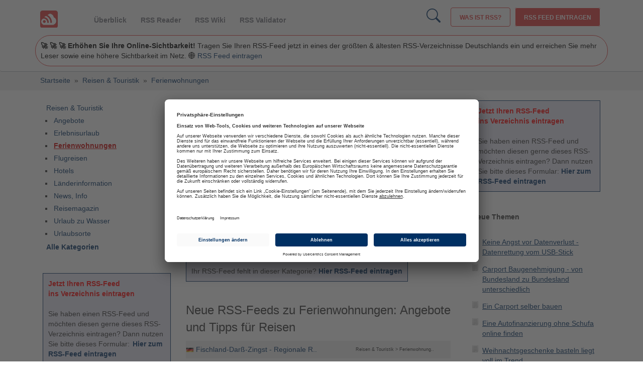

--- FILE ---
content_type: text/html; charset=UTF-8
request_url: https://www.rss-nachrichten.de/rss-verzeichnis/reisen-touristik-travel/ferienwohnungen
body_size: 6838
content:
<!DOCTYPE HTML>
<html xmlns="https://www.w3.org/1999/xhtml"  xml:lang="de" lang="de">
  <head>
<meta name="viewport" content="width=device-width, initial-scale=1">
    <title>Ferienwohnungen: Angebote und Tipps für Reisen</title>
<link rel="preconnect" href="//privacy-proxy.usercentrics.eu">
<link rel="preload" href="//privacy-proxy.usercentrics.eu/latest/uc-block.bundle.js" as="script">
<script id="usercentrics-cmp" src="https://app.usercentrics.eu/browser-ui/latest/loader.js" data-settings-id="kbv6VQ4Vf" async></script>
<script type="application/javascript" src="https://privacy-proxy.usercentrics.eu/latest/uc-block.bundle.js"></script>

<link href="/include/css/bootstrap.min.css" rel="stylesheet">
<link href="/include/css/newsadd.css?v=2.1" rel="stylesheet">
<link rel="stylesheet" href="https://cdn.jsdelivr.net/npm/bootstrap-icons@1.8.1/font/bootstrap-icons.css">
    <style>
    /*<![CDATA[*/
    <!--@import url("https://www.rss-nachrichten.de/include/rss-style.php?v1");-->
    /*]]>*/
    </style>
    <meta http-equiv="content-type" content="text/html; charset=UTF-8" />
  
        <meta name="keywords" content="Ferienwohnungen, Appartements, Reisen, Urlaub" />
    
        
        <meta name="description" content="Sie bevorzugen Reisen auf eigene Faust und suchen Ferienwohnungen oder Appartements? Im RSS-Verzeichnis finden sie Angebote für Ihren Urlaub. " />
    
        
    <meta name="audience" content="Alle" />
    <meta name="content-language" content="DE" />

    <link rel="canonical" href="https://www.rss-nachrichten.de/rss-verzeichnis/reisen-touristik-travel/ferienwohnungen"  />

    <meta name="robots" content="index,follow,all" />



         
    <link rel="alternate" type="application/rss+xml" title="Aktuelle RSS-Feeds" href="https://www.rss-nachrichten.de/service/rss-feeds.xml" />
     
            
    <link rel="SHORTCUT ICON" href="https://www.rss-nachrichten.de/favicon.ico" />
    




<!-- Matomo -->
<script  type="text/plain" data-usercentrics="Matomo (self hosted)">
  var _paq = window._paq = window._paq || [];
  /* tracker methods like "setCustomDimension" should be called before "trackPageView" */
  _paq.push(['trackPageView']);
  _paq.push(['enableLinkTracking']);
  (function() {
    var u="https://logtool.de/";
    _paq.push(['setTrackerUrl', u+'matomo.php']);
    _paq.push(['setSiteId', '3']);
    var d=document, g=d.createElement('script'), s=d.getElementsByTagName('script')[0];
    g.async=true; g.src=u+'matomo.js'; s.parentNode.insertBefore(g,s);
  })();
</script>
<script type="text/javascript">
  document.addEventListener('DOMContentLoaded', function() {
    var externalLinks = document.querySelectorAll('a[href^="http"]');

    externalLinks.forEach(function(link) {
      link.addEventListener('click', function(event) {
        var url = link.href;
        if (!url.includes(window.location.hostname)) {
          _paq.push(['trackEvent', 'External Link', 'Click', url]);
        }
      });
    });
  });
</script>
<!-- End Matomo Code -->

</head>
<body>

<noscript><iframe src="https://www.googletagmanager.com/ns.html?id=GTM-T6RVXFJ"
height="0" width="0" style="display:none;visibility:hidden"></iframe></noscript>



<div class="navbar navbar-default"><div class="container">    <div class="visible-md-block visible-lg-block visible-sm-block">
        <div id="head_logo">
            <a href="https://www.rss-nachrichten.de/">
                <img src="https://www.rss-nachrichten.de/img/rssn_logo_small_icon_red_35.png">
            </a>
        </div>

        <div id="head_navi">
            <ul id="head_navi_ul">
                <li><a href="https://www.rss-nachrichten.de/" class="current">Überblick</a></li>
                <li><a href="https://www.rss-nachrichten.de/rss-reader/" class="current">RSS Reader</a></li>
                <li><a href="https://www.rss-nachrichten.de/rss-wiki/" class="current">RSS Wiki</a></li>
                <li><a href="https://www.rss-nachrichten.de/tools/rss-feed-validator" class="current">RSS Validator</a></li>
            </ul>
        </div>

        <div id="head_action">
            <a href="https://www.rss-nachrichten.de/was-ist-rss/" class="button white">Was ist RSS?</a>
            <a href="https://www.rss-nachrichten.de/rss-eintragen/" class="button full">RSS Feed eintragen</a>
        </div>
        <!-- Such-Icon / Suche -->
        <div id="head_search" style="padding-right: 10px; padding-top: 2px; float: right; font-size: 28px;">
            <a href="https://www.rss-nachrichten.de/suche/" style="height:30px" class="bi bi-search"></a>
        </div>
        <!-- Hier direkt UNTER den Buttons -->
        <div id="head_teaser" style=" clear: both;   background-color: #fff;
    color: #000;
    font-size: 14px;
    padding: 10px;
    margin: 0px;
        border: 1px solid #de3a3a;
    -webkit-font-smoothing: antialiased;
    
    border-radius: 30px;
    min-height: 20px;">
            <span class="short-info">
                <b>🚀 🚀 🚀  Erhöhen Sie Ihre Online-Sichtbarkeit!</b> 
                Tragen Sie Ihren RSS-Feed jetzt in eines der größten & ältesten 
                RSS-Verzeichnisse Deutschlands ein und erreichen Sie mehr Leser 
                sowie eine höhere Sichtbarkeit im Netz.
                🌐 <a href="https://www.rss-nachrichten.de/rss-eintragen/">RSS Feed eintragen</a>
            </span>
        </div>


    </div>

    <div class="visible-xs-block">
        <div id="head_logo">
            <a href="https://www.rss-nachrichten.de/">
                <img src="https://www.rss-nachrichten.de/img/icon/rssn_logo_big_trans_red.png">
            </a>
        </div>
    </div>

</div></div><div class="content" style="padding-top:140px">
<div class="container"></div><div class="navbar-breadcrumb visible-md-block visible-lg-block">
         <div class="container"><div class="breadcrumb"><ol itemscope itemtype="https://schema.org/BreadcrumbList"><li itemprop="itemListElement" itemscope itemtype="https://schema.org/ListItem"><a href="https://www.rss-nachrichten.de" itemprop="item" ><span itemprop="name">Startseite</span></a><meta itemprop="position" content="1" /></li><li itemprop="itemListElement" itemscope itemtype="https://schema.org/ListItem">&nbsp;&nbsp;»&nbsp;&nbsp;<a href="https://www.rss-nachrichten.de/rss-verzeichnis/reisen-touristik-travel" title="Ferienwohnungen: Angebote und Tipps für Reisen"  itemprop="item" ><span itemprop="name">Reisen &amp; Touristik</span></a><meta itemprop="position" content="2" /></li><li itemprop="itemListElement" itemscope itemtype="https://schema.org/ListItem">&nbsp;&nbsp;»&nbsp;&nbsp;<a href="https://www.rss-nachrichten.de/rss-verzeichnis/reisen-touristik-travel/ferienwohnungen" title="Ferienwohnungen: Angebote und Tipps für Reisen" itemprop="item"><span itemprop="name">Ferienwohnungen</span></a><meta itemprop="position" content="3" /></li></ol></div>   </div>
      </div><div class="container">
  <div class="col-sm-3 text-left visible-md-block visible-lg-block">
 

    <div class="rss-nav">

              <table class="resultlist" >
          <tr class="tabp">
            <td>
              
<ul class="active"><li><a href="https://www.rss-nachrichten.de/rss-verzeichnis/reisen-touristik-travel" >Reisen &amp; Touristik</a></li>
</ul>
</td></tr><tr class="subs"><td>
<ul><li><a href="https://www.rss-nachrichten.de/rss-verzeichnis/reisen-touristik-travel/angebote" y>Angebote</a></li>
<li><a href="https://www.rss-nachrichten.de/urlaub-und-reisen/erlebnisurlaub" y>Erlebnisurlaub</a></li>
<li><a href="https://www.rss-nachrichten.de/rss-verzeichnis/reisen-touristik-travel/ferienwohnungen" class="nselect"y>Ferienwohnungen</a></li>
<li><a href="https://www.rss-nachrichten.de/urlaub-und-reisen/flugreisen" y>Flugreisen</a></li>
<li><a href="https://www.rss-nachrichten.de/rss-verzeichnis/reisen-touristik-travel/hotels" y>Hotels</a></li>
<li><a href="https://www.rss-nachrichten.de/rss-verzeichnis/reisen-touristik-travel/laenderinformation" y>L&auml;nderinformation</a></li>
<li><a href="https://www.rss-nachrichten.de/rss-verzeichnis/reisen-touristik-travel/news-info" y>News, Info</a></li>
<li><a href="https://www.rss-nachrichten.de/rss-verzeichnis/reisen-touristik-travel/reisemagazin" y>Reisemagazin</a></li>
<li><a href="https://www.rss-nachrichten.de/urlaub-und-reisen/urlaub-zu-wasser" y>Urlaub zu Wasser</a></li>
<li><a href="https://www.rss-nachrichten.de/rss-verzeichnis/reisen-touristik-travel/urlaubsorte" y>Urlaubsorte</a></li>
</ul>
</td></tr><tr class="tabp"><td>
<ul><li><a href=https://www.rss-nachrichten.de><b>Alle Kategorien</b></a><br/><br/></li></ul>
            </td>
          </tr>
        </table>

        
      
            <br/><table style="padding:10px; border: 1px solid #003063; background:#e5e5f3;"><tr><td  style="padding:10px;">
      <div style="color:red"><b>Jetzt Ihren RSS-Feed<br>ins Verzeichnis eintragen</b></div>
      <br>Sie haben einen RSS-Feed und möchten diesen gerne dieses RSS-Verzeichnis eintragen? Dann nutzen Sie bitte dieses Formular:<b> <a href=https://www.rss-nachrichten.de/rss-eintragen/>Hier zum RSS-Feed eintragen</a></b>
      </td></tr></table></div>
    </div>
    
<div class="col-sm-9 col-md-6 text-left">

	
	<h1>RSS-Feeds zu Ferienwohnungen: Angebote und Tipps für Reisen</h1><br/><br/>Ferienwohnungen und Appartements sind für viele eine ideale Alternative zum Aufenthalt im Hotel. Sie wollen sich für Reisen auf eigene Faust entscheiden und Ihren Urlaub nach Ihren eigenen Wünschen und Vorstellungen gestalten? Im RSS-Verzeichnis finden Sie RSS-Feeds zum Thema Reisen, Touristik & Travel, Ferienwohnungen, Appartements und viele weitere Tipps, Infos und Angebote. <br/><hr size="1" /><table width="100%"><tr><td align="right">Ergebnisse: 5</td></tr></table><br /><table style="padding:10px; border: 1px solid #003063; background:#e5e5f3;"><tr><td  style="padding:10px;">Ihr RSS-Feed fehlt in dieser Kategorie? <b><a href=https://www.rss-nachrichten.de/rss-eintragen/>Hier RSS-Feed eintragen</a></b><br></td></tr></table><br /><h3>Neue RSS-Feeds zu Ferienwohnungen: Angebote und Tipps für Reisen</h3><div class="box">	
	<table class="resultlist" style="width:527px"><tr class="tabpd"><td>
<img src="[data-uri]" height="10" width="16" alt=""/>&nbsp;<a href="https://www.rss-nachrichten.de/rss-verzeichnis/reisen-touristik-travel/ferienwohnungen/rss-anzeigen-78806-fischland-dare-zingst.html" title="Fischland-Darß-Zingst - Regionale Reisetipps">Fischland-Darß-Zingst - Regionale R..</a></td><td class="small">Reisen &amp; Touristik > Ferienwohnung..</td>
</tr>
<tr class="tabpb"><td>
<img src="[data-uri]" height="10" width="16" alt=""/>&nbsp;<a href="https://www.rss-nachrichten.de/rss-verzeichnis/reisen-touristik-travel/ferienwohnungen/rss-anzeigen-63493.html" title="FeWo Ferienhaus - Ferienhäuser und Ferienwohnungen weltweit">FeWo Ferienhaus - Ferienhäuser und ..</a></td><td class="small">Reisen &amp; Touristik > Ferienwohnung..</td>
</tr>
<tr class="tabpd"><td>
<img src="[data-uri]" height="10" width="16" alt=""/>&nbsp;<a href="https://www.rss-nachrichten.de/rss-verzeichnis/reisen-touristik-travel/ferienwohnungen/rss-anzeigen-37114.html" title="Ferienwohnungen Bitto Die Ferienwohnungen beim Europa-Park Rust am Rande des Taubergießen">Ferienwohnungen Bitto Die Ferienwohn..</a></td><td class="small">Reisen &amp; Touristik > Ferienwohnung..</td>
</tr>
<tr class="tabpb"><td>
<img src="[data-uri]" height="10" width="16" alt=""/>&nbsp;<a href="https://www.rss-nachrichten.de/rss-verzeichnis/reisen-touristik-travel/ferienwohnungen/rss-anzeigen-33156.html" title="Buchen-sie-MV - neue Einträge">Buchen-sie-MV - neue Einträge</a></td><td class="small">Reisen &amp; Touristik > Ferienwohnung..</td>
</tr>
<tr class="tabpd"><td>
<img src="[data-uri]" height="10" width="16" alt=""/>&nbsp;<a href="https://www.rss-nachrichten.de/rss-verzeichnis/reisen-touristik-travel/ferienwohnungen/rss-anzeigen-3053.html" title="Ferienwohnung Allgäu Oberstdorf / Fischen">Ferienwohnung Allgäu Oberstdorf / F..</a></td><td class="small">Reisen &amp; Touristik > Ferienwohnung..</td>
</tr>
</table></div>
<br><br><h3>Alle RSS-Feeds zu Ferienwohnungen: Angebote und Tipps für Reisen</h3><div class="rssfeed"><a href="https://www.rss-nachrichten.de/rss-verzeichnis/reisen-touristik-travel/ferienwohnungen/rss-anzeigen-78806-fischland-dare-zingst.html"><b>Fischland-Darß-Zingst - Regionale Reisetipps</b></a><br/><div class="rssdetail">https://www.fischland-darss-zingst.net</div>Regionales Informationssystem Fischland-Darß-Zingst.net mit aktuellen Meldungen zu Ferienwohnungen, Ferienhäusern, regionalen Dienstleistern, Museen, Kirchen, Spielplätzen, Ostsee-Urlaub mit Hund, Ostseeurlaub mit Handicap, traditionellen Veranstaltungen u. v. m.</div><div class="rssfeed"><a href="https://www.rss-nachrichten.de/rss-verzeichnis/reisen-touristik-travel/ferienwohnungen/rss-anzeigen-3053.html"><b>Ferienwohnung Allgäu Oberstdorf / Fischen</b></a><br/><div class="rssdetail">https://www.fischen-fewo.de</div>Fischen im Allgäu - Ferienwohnung der Sonderklasse im idealen Wandergebiet mit bekannter Wintersportregion Oberallgäu. Langlaufloipe direkt am Haus. In bester Bergnatur Wandern, Spazierengehen und Skifahren.</div><div class="rssfeed"><a href="https://www.rss-nachrichten.de/rss-verzeichnis/reisen-touristik-travel/ferienwohnungen/rss-anzeigen-33156.html"><b>Buchen-sie-MV - neue Einträge</b></a><br/><div class="rssdetail">https://www.buchen-sie-mv.de</div>Neue Unterkünfte aller Kategorien in Mecklenburg-Vorpommern.</div><div class="rssfeed"><a href="https://www.rss-nachrichten.de/rss-verzeichnis/reisen-touristik-travel/ferienwohnungen/rss-anzeigen-37114.html"><b>Ferienwohnungen Bitto Die Ferienwohnungen beim Europa-Park Rust am Rande des Taubergießen</b></a><br/><div class="rssdetail">https://ferienwohnung-bitto.de</div>Für max. 6 bzw. 12 Personen (3 Sterne Fewo!!!)!  Ca. 70 bzw. 135 m2 große Wohnung! Nur 2,5 bzw. 3 km zum Europa-Park! 
Weitere lohnenswerte Ausflugsziele!</div><div class="rssfeed"><a href="https://www.rss-nachrichten.de/rss-verzeichnis/reisen-touristik-travel/ferienwohnungen/rss-anzeigen-63493.html"><b>FeWo Ferienhaus - Ferienhäuser und Ferienwohnungen weltweit</b></a><br/><div class="rssdetail">https://www.fewo-ferienhaus.com/</div>Ferienhäuser und Ferienwohnungen weltweit direkt und einfach vom Vermieter buchen. Last Minute Ferienhaus, Ferienwohnung oder Finca, provisionsfrei mieten.</div></div><div class="col-sm-3 text-left"><!-- 341 --><table style="padding:10px; border: 1px solid #003063; background:#e5e5f3;"><tr><td  style="padding:10px;">
<div style="color:red"><b>Jetzt Ihren RSS-Feed<br>ins Verzeichnis eintragen</b></div>
<br>Sie haben einen RSS-Feed und möchten diesen gerne dieses RSS-Verzeichnis eintragen? Dann nutzen Sie bitte dieses Formular:<b> <a href=https://www.rss-nachrichten.de/rss-eintragen/>Hier zum RSS-Feed eintragen</a></b>
</td></tr></table><br><br><b>Neue Themen</b><br><br><div style="width:100%;"><div class="artikel"><a href="https://www.rss-nachrichten.de/computer/hardware/speichermedien/datenrettung-usb-stick">Keine Angst vor Datenverlust - Datenrettung vom USB-Stick</a></div><div class="artikel"><a href="https://www.rss-nachrichten.de/rss-verzeichnis/anzeigen/kfz-automarkt/carport-baugenehmigung">Carport Baugenehmigung - von Bundesland zu Bundesland unterschiedlich</a></div><div class="artikel"><a href="https://www.rss-nachrichten.de/rss-verzeichnis/anzeigen/kfz-automarkt/carport-selber-bauen">Ein Carport selber bauen</a></div><div class="artikel"><a href="https://www.rss-nachrichten.de/rss-verzeichnis/anzeigen/kfz-automarkt/eine-autofinanzierung-ohne-schufa-online-finden">Eine Autofinanzierung ohne Schufa online finden</a></div><div class="artikel"><a href="https://www.rss-nachrichten.de/gesellschaft/geschenkeideen/weihnachtsgeschenke-basteln">Weihnachtsgeschenke basteln liegt voll im Trend</a></div><div class="artikel"><a href="https://www.rss-nachrichten.de/rss-verzeichnis/reisen-touristik-travel/news-info/im-november-findet-der-new-york-marathon-statt">Im November findet der New-York-Marathon statt</a></div><div class="artikel"><a href="https://www.rss-nachrichten.de/versicherungen/rentenversicherung/sofortrente-gewinnen-der-weg-zur-rente">Sofortrente gewinnen - der schnelle Weg zur Rente</a></div><div class="artikel"><a href="https://www.rss-nachrichten.de/metalle/schrott/so-wird-autoschrott-zu-einem-wertvollen-rohstoff">So wird Autoschrott zu einem wertvollen Rohstoff</a></div><div class="artikel"><a href="https://www.rss-nachrichten.de/metalle/schrott/aktuelle-schrott-ankauf-preise">Aktuelle Schrott-Ankauf-Preise im Internet finden</a></div><div class="artikel"><a href="https://www.rss-nachrichten.de/metalle/schrott/altmetallpreise-schrott-als-unternehmensgrundlage">Altmetallpreise: Schrott als Unternehmensgrundlage</a></div><div class="artikel"><a href="https://www.rss-nachrichten.de/versicherungen/rentenversicherung/angebotsvergleich-mit-dem-ruerup-rente-rechner">Angebotsvergleich mit dem Rürup-Rente-Rechner</a></div><div class="artikel"><a href="https://www.rss-nachrichten.de/versicherungen/rentenversicherung/ruerup-rente-nachteile-negative-seiten-der-basisrente">Rürup Rente Nachteile: Negative Seiten der Basisrente</a></div><div class="artikel"><a href="https://www.rss-nachrichten.de/versicherungen/rentenversicherung/ruerup-rente-test-informationen-einholen">Über einen Rürup-Rente-Test Informationen einholen</a></div><div class="artikel"><a href="https://www.rss-nachrichten.de/rss-verzeichnis/bildung-beruf/studium/die-beste-krankenversicherung-studenten-koennen-sparen">Die beste Krankenversicherung: Studenten können sparen</a></div><div class="artikel"><a href="https://www.rss-nachrichten.de/hausbau/garten/eine-hollywoodschaukel-laedt-zum-traeumen-und-relaxen-ein">Eine Hollywoodschaukel lädt zum Träumen und Relaxen ein</a></div></div></div></div></div><div class="foot"><br><br><br><table style="width:100%;"><tr><td><br><br><br><a href="https://www.rss-nachrichten.de/" title="Startseite">RSS</a> &middot;
<a href="https://www.rss-nachrichten.de/rss-reader/" title="Feed-Reader">RSS Reader</a> &middot;
<a href="https://www.rss-nachrichten.de/podcatcher/" title="Podcatcher">Podcatcher</a> &middot;
<a href="https://www.rss-nachrichten.de/rss-eintragen/" title="Feed eintragen">RSSFeed eintragen</a> &middot; 
<a href="https://www.rss-nachrichten.de/rss-verzeichnis/" title="Verzeichnis">Verzeichnis</a> <br/>
<a href="https://www.rss-nachrichten.de/datenschutz.php" title="Kontakt">Datenschutzinformationen</a> &middot;
<a href="#" onClick="UC_UI.showSecondLayer();">Cookie-Einstellungen</a> &middot;
<a href="https://www.rss-nachrichten.de/impressum.php" title="Kontakt">Impressum &middot; AGB & Nutzungsbedingungen</a> &middot;
<a href="https://www.rss-nachrichten.de/werbeeinnahmen-steigern.html" title="werbeeinnahmen steigern">Partnerprogramme</a> &middot;
<a href="https://www.rss-nachrichten.de/sitemap.html" title="Sitemap">Sitemap</a>
<br/><br/><hr><div style="color:#999999"><b>&middot;</b> Diese Seite wurde generiert in 0.01674 Sekunden <b>&middot;</b><br/>&copy; 2004-2026 RSS Nachrichten - </div></td></tr></table>
</div>






	</body>

	</html>
	